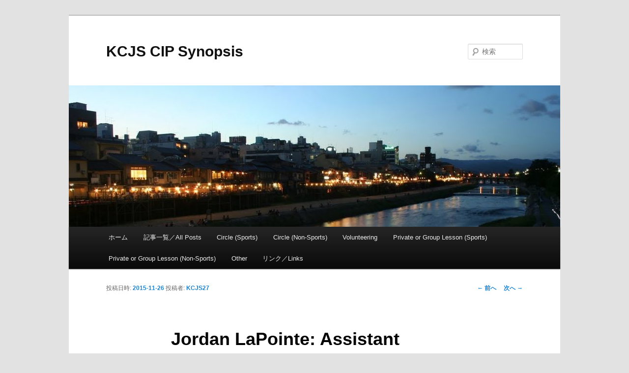

--- FILE ---
content_type: text/html; charset=UTF-8
request_url: https://www.kcjs.jp/blog/2015/11/26/jordan-lapointe-assistant-english-teacher-at-ohara-gakuin
body_size: 10497
content:
<!DOCTYPE html>
<!--[if IE 6]>
<html id="ie6" lang="ja">
<![endif]-->
<!--[if IE 7]>
<html id="ie7" lang="ja">
<![endif]-->
<!--[if IE 8]>
<html id="ie8" lang="ja">
<![endif]-->
<!--[if !(IE 6) | !(IE 7) | !(IE 8)  ]><!-->
<html lang="ja">
<!--<![endif]-->
<head>
<meta charset="UTF-8" />
<meta name="viewport" content="width=device-width" />
<title>Jordan LaPointe: Assistant English Teacher at Ohara Gakuin | KCJS CIP Synopsis</title>
<link rel="profile" href="http://gmpg.org/xfn/11" />
<link rel="stylesheet" type="text/css" media="all" href="https://www.kcjs.jp/blog/wp-content/themes/twentyeleven_kcjs2023/style.css" />
<link rel="pingback" href="https://www.kcjs.jp/blog/xmlrpc.php" />
<!--[if lt IE 9]>
<script src="https://www.kcjs.jp/blog/wp-content/themes/twentyeleven_kcjs2023/js/html5.js" type="text/javascript"></script>
<![endif]-->
<meta name='robots' content='noindex, nofollow' />
<link rel="alternate" type="application/rss+xml" title="KCJS CIP Synopsis &raquo; フィード" href="https://www.kcjs.jp/blog/feed" />
<link rel="alternate" type="application/rss+xml" title="KCJS CIP Synopsis &raquo; コメントフィード" href="https://www.kcjs.jp/blog/comments/feed" />
<link rel="alternate" type="application/rss+xml" title="KCJS CIP Synopsis &raquo; Jordan LaPointe: Assistant English Teacher at Ohara Gakuin のコメントのフィード" href="https://www.kcjs.jp/blog/2015/11/26/jordan-lapointe-assistant-english-teacher-at-ohara-gakuin/feed" />
<script type="text/javascript">
/* <![CDATA[ */
window._wpemojiSettings = {"baseUrl":"https:\/\/s.w.org\/images\/core\/emoji\/14.0.0\/72x72\/","ext":".png","svgUrl":"https:\/\/s.w.org\/images\/core\/emoji\/14.0.0\/svg\/","svgExt":".svg","source":{"concatemoji":"https:\/\/www.kcjs.jp\/blog\/wp-includes\/js\/wp-emoji-release.min.js?ver=6.4.2"}};
/*! This file is auto-generated */
!function(i,n){var o,s,e;function c(e){try{var t={supportTests:e,timestamp:(new Date).valueOf()};sessionStorage.setItem(o,JSON.stringify(t))}catch(e){}}function p(e,t,n){e.clearRect(0,0,e.canvas.width,e.canvas.height),e.fillText(t,0,0);var t=new Uint32Array(e.getImageData(0,0,e.canvas.width,e.canvas.height).data),r=(e.clearRect(0,0,e.canvas.width,e.canvas.height),e.fillText(n,0,0),new Uint32Array(e.getImageData(0,0,e.canvas.width,e.canvas.height).data));return t.every(function(e,t){return e===r[t]})}function u(e,t,n){switch(t){case"flag":return n(e,"\ud83c\udff3\ufe0f\u200d\u26a7\ufe0f","\ud83c\udff3\ufe0f\u200b\u26a7\ufe0f")?!1:!n(e,"\ud83c\uddfa\ud83c\uddf3","\ud83c\uddfa\u200b\ud83c\uddf3")&&!n(e,"\ud83c\udff4\udb40\udc67\udb40\udc62\udb40\udc65\udb40\udc6e\udb40\udc67\udb40\udc7f","\ud83c\udff4\u200b\udb40\udc67\u200b\udb40\udc62\u200b\udb40\udc65\u200b\udb40\udc6e\u200b\udb40\udc67\u200b\udb40\udc7f");case"emoji":return!n(e,"\ud83e\udef1\ud83c\udffb\u200d\ud83e\udef2\ud83c\udfff","\ud83e\udef1\ud83c\udffb\u200b\ud83e\udef2\ud83c\udfff")}return!1}function f(e,t,n){var r="undefined"!=typeof WorkerGlobalScope&&self instanceof WorkerGlobalScope?new OffscreenCanvas(300,150):i.createElement("canvas"),a=r.getContext("2d",{willReadFrequently:!0}),o=(a.textBaseline="top",a.font="600 32px Arial",{});return e.forEach(function(e){o[e]=t(a,e,n)}),o}function t(e){var t=i.createElement("script");t.src=e,t.defer=!0,i.head.appendChild(t)}"undefined"!=typeof Promise&&(o="wpEmojiSettingsSupports",s=["flag","emoji"],n.supports={everything:!0,everythingExceptFlag:!0},e=new Promise(function(e){i.addEventListener("DOMContentLoaded",e,{once:!0})}),new Promise(function(t){var n=function(){try{var e=JSON.parse(sessionStorage.getItem(o));if("object"==typeof e&&"number"==typeof e.timestamp&&(new Date).valueOf()<e.timestamp+604800&&"object"==typeof e.supportTests)return e.supportTests}catch(e){}return null}();if(!n){if("undefined"!=typeof Worker&&"undefined"!=typeof OffscreenCanvas&&"undefined"!=typeof URL&&URL.createObjectURL&&"undefined"!=typeof Blob)try{var e="postMessage("+f.toString()+"("+[JSON.stringify(s),u.toString(),p.toString()].join(",")+"));",r=new Blob([e],{type:"text/javascript"}),a=new Worker(URL.createObjectURL(r),{name:"wpTestEmojiSupports"});return void(a.onmessage=function(e){c(n=e.data),a.terminate(),t(n)})}catch(e){}c(n=f(s,u,p))}t(n)}).then(function(e){for(var t in e)n.supports[t]=e[t],n.supports.everything=n.supports.everything&&n.supports[t],"flag"!==t&&(n.supports.everythingExceptFlag=n.supports.everythingExceptFlag&&n.supports[t]);n.supports.everythingExceptFlag=n.supports.everythingExceptFlag&&!n.supports.flag,n.DOMReady=!1,n.readyCallback=function(){n.DOMReady=!0}}).then(function(){return e}).then(function(){var e;n.supports.everything||(n.readyCallback(),(e=n.source||{}).concatemoji?t(e.concatemoji):e.wpemoji&&e.twemoji&&(t(e.twemoji),t(e.wpemoji)))}))}((window,document),window._wpemojiSettings);
/* ]]> */
</script>
<style id='wp-emoji-styles-inline-css' type='text/css'>

	img.wp-smiley, img.emoji {
		display: inline !important;
		border: none !important;
		box-shadow: none !important;
		height: 1em !important;
		width: 1em !important;
		margin: 0 0.07em !important;
		vertical-align: -0.1em !important;
		background: none !important;
		padding: 0 !important;
	}
</style>
<link rel='stylesheet' id='wp-block-library-css' href='https://www.kcjs.jp/blog/wp-includes/css/dist/block-library/style.min.css?ver=6.4.2' type='text/css' media='all' />
<style id='wp-block-library-theme-inline-css' type='text/css'>
.wp-block-audio figcaption{color:#555;font-size:13px;text-align:center}.is-dark-theme .wp-block-audio figcaption{color:hsla(0,0%,100%,.65)}.wp-block-audio{margin:0 0 1em}.wp-block-code{border:1px solid #ccc;border-radius:4px;font-family:Menlo,Consolas,monaco,monospace;padding:.8em 1em}.wp-block-embed figcaption{color:#555;font-size:13px;text-align:center}.is-dark-theme .wp-block-embed figcaption{color:hsla(0,0%,100%,.65)}.wp-block-embed{margin:0 0 1em}.blocks-gallery-caption{color:#555;font-size:13px;text-align:center}.is-dark-theme .blocks-gallery-caption{color:hsla(0,0%,100%,.65)}.wp-block-image figcaption{color:#555;font-size:13px;text-align:center}.is-dark-theme .wp-block-image figcaption{color:hsla(0,0%,100%,.65)}.wp-block-image{margin:0 0 1em}.wp-block-pullquote{border-bottom:4px solid;border-top:4px solid;color:currentColor;margin-bottom:1.75em}.wp-block-pullquote cite,.wp-block-pullquote footer,.wp-block-pullquote__citation{color:currentColor;font-size:.8125em;font-style:normal;text-transform:uppercase}.wp-block-quote{border-left:.25em solid;margin:0 0 1.75em;padding-left:1em}.wp-block-quote cite,.wp-block-quote footer{color:currentColor;font-size:.8125em;font-style:normal;position:relative}.wp-block-quote.has-text-align-right{border-left:none;border-right:.25em solid;padding-left:0;padding-right:1em}.wp-block-quote.has-text-align-center{border:none;padding-left:0}.wp-block-quote.is-large,.wp-block-quote.is-style-large,.wp-block-quote.is-style-plain{border:none}.wp-block-search .wp-block-search__label{font-weight:700}.wp-block-search__button{border:1px solid #ccc;padding:.375em .625em}:where(.wp-block-group.has-background){padding:1.25em 2.375em}.wp-block-separator.has-css-opacity{opacity:.4}.wp-block-separator{border:none;border-bottom:2px solid;margin-left:auto;margin-right:auto}.wp-block-separator.has-alpha-channel-opacity{opacity:1}.wp-block-separator:not(.is-style-wide):not(.is-style-dots){width:100px}.wp-block-separator.has-background:not(.is-style-dots){border-bottom:none;height:1px}.wp-block-separator.has-background:not(.is-style-wide):not(.is-style-dots){height:2px}.wp-block-table{margin:0 0 1em}.wp-block-table td,.wp-block-table th{word-break:normal}.wp-block-table figcaption{color:#555;font-size:13px;text-align:center}.is-dark-theme .wp-block-table figcaption{color:hsla(0,0%,100%,.65)}.wp-block-video figcaption{color:#555;font-size:13px;text-align:center}.is-dark-theme .wp-block-video figcaption{color:hsla(0,0%,100%,.65)}.wp-block-video{margin:0 0 1em}.wp-block-template-part.has-background{margin-bottom:0;margin-top:0;padding:1.25em 2.375em}
</style>
<style id='classic-theme-styles-inline-css' type='text/css'>
/*! This file is auto-generated */
.wp-block-button__link{color:#fff;background-color:#32373c;border-radius:9999px;box-shadow:none;text-decoration:none;padding:calc(.667em + 2px) calc(1.333em + 2px);font-size:1.125em}.wp-block-file__button{background:#32373c;color:#fff;text-decoration:none}
</style>
<style id='global-styles-inline-css' type='text/css'>
body{--wp--preset--color--black: #000;--wp--preset--color--cyan-bluish-gray: #abb8c3;--wp--preset--color--white: #fff;--wp--preset--color--pale-pink: #f78da7;--wp--preset--color--vivid-red: #cf2e2e;--wp--preset--color--luminous-vivid-orange: #ff6900;--wp--preset--color--luminous-vivid-amber: #fcb900;--wp--preset--color--light-green-cyan: #7bdcb5;--wp--preset--color--vivid-green-cyan: #00d084;--wp--preset--color--pale-cyan-blue: #8ed1fc;--wp--preset--color--vivid-cyan-blue: #0693e3;--wp--preset--color--vivid-purple: #9b51e0;--wp--preset--color--blue: #1982d1;--wp--preset--color--dark-gray: #373737;--wp--preset--color--medium-gray: #666;--wp--preset--color--light-gray: #e2e2e2;--wp--preset--gradient--vivid-cyan-blue-to-vivid-purple: linear-gradient(135deg,rgba(6,147,227,1) 0%,rgb(155,81,224) 100%);--wp--preset--gradient--light-green-cyan-to-vivid-green-cyan: linear-gradient(135deg,rgb(122,220,180) 0%,rgb(0,208,130) 100%);--wp--preset--gradient--luminous-vivid-amber-to-luminous-vivid-orange: linear-gradient(135deg,rgba(252,185,0,1) 0%,rgba(255,105,0,1) 100%);--wp--preset--gradient--luminous-vivid-orange-to-vivid-red: linear-gradient(135deg,rgba(255,105,0,1) 0%,rgb(207,46,46) 100%);--wp--preset--gradient--very-light-gray-to-cyan-bluish-gray: linear-gradient(135deg,rgb(238,238,238) 0%,rgb(169,184,195) 100%);--wp--preset--gradient--cool-to-warm-spectrum: linear-gradient(135deg,rgb(74,234,220) 0%,rgb(151,120,209) 20%,rgb(207,42,186) 40%,rgb(238,44,130) 60%,rgb(251,105,98) 80%,rgb(254,248,76) 100%);--wp--preset--gradient--blush-light-purple: linear-gradient(135deg,rgb(255,206,236) 0%,rgb(152,150,240) 100%);--wp--preset--gradient--blush-bordeaux: linear-gradient(135deg,rgb(254,205,165) 0%,rgb(254,45,45) 50%,rgb(107,0,62) 100%);--wp--preset--gradient--luminous-dusk: linear-gradient(135deg,rgb(255,203,112) 0%,rgb(199,81,192) 50%,rgb(65,88,208) 100%);--wp--preset--gradient--pale-ocean: linear-gradient(135deg,rgb(255,245,203) 0%,rgb(182,227,212) 50%,rgb(51,167,181) 100%);--wp--preset--gradient--electric-grass: linear-gradient(135deg,rgb(202,248,128) 0%,rgb(113,206,126) 100%);--wp--preset--gradient--midnight: linear-gradient(135deg,rgb(2,3,129) 0%,rgb(40,116,252) 100%);--wp--preset--font-size--small: 13px;--wp--preset--font-size--medium: 20px;--wp--preset--font-size--large: 36px;--wp--preset--font-size--x-large: 42px;--wp--preset--spacing--20: 0.44rem;--wp--preset--spacing--30: 0.67rem;--wp--preset--spacing--40: 1rem;--wp--preset--spacing--50: 1.5rem;--wp--preset--spacing--60: 2.25rem;--wp--preset--spacing--70: 3.38rem;--wp--preset--spacing--80: 5.06rem;--wp--preset--shadow--natural: 6px 6px 9px rgba(0, 0, 0, 0.2);--wp--preset--shadow--deep: 12px 12px 50px rgba(0, 0, 0, 0.4);--wp--preset--shadow--sharp: 6px 6px 0px rgba(0, 0, 0, 0.2);--wp--preset--shadow--outlined: 6px 6px 0px -3px rgba(255, 255, 255, 1), 6px 6px rgba(0, 0, 0, 1);--wp--preset--shadow--crisp: 6px 6px 0px rgba(0, 0, 0, 1);}:where(.is-layout-flex){gap: 0.5em;}:where(.is-layout-grid){gap: 0.5em;}body .is-layout-flow > .alignleft{float: left;margin-inline-start: 0;margin-inline-end: 2em;}body .is-layout-flow > .alignright{float: right;margin-inline-start: 2em;margin-inline-end: 0;}body .is-layout-flow > .aligncenter{margin-left: auto !important;margin-right: auto !important;}body .is-layout-constrained > .alignleft{float: left;margin-inline-start: 0;margin-inline-end: 2em;}body .is-layout-constrained > .alignright{float: right;margin-inline-start: 2em;margin-inline-end: 0;}body .is-layout-constrained > .aligncenter{margin-left: auto !important;margin-right: auto !important;}body .is-layout-constrained > :where(:not(.alignleft):not(.alignright):not(.alignfull)){max-width: var(--wp--style--global--content-size);margin-left: auto !important;margin-right: auto !important;}body .is-layout-constrained > .alignwide{max-width: var(--wp--style--global--wide-size);}body .is-layout-flex{display: flex;}body .is-layout-flex{flex-wrap: wrap;align-items: center;}body .is-layout-flex > *{margin: 0;}body .is-layout-grid{display: grid;}body .is-layout-grid > *{margin: 0;}:where(.wp-block-columns.is-layout-flex){gap: 2em;}:where(.wp-block-columns.is-layout-grid){gap: 2em;}:where(.wp-block-post-template.is-layout-flex){gap: 1.25em;}:where(.wp-block-post-template.is-layout-grid){gap: 1.25em;}.has-black-color{color: var(--wp--preset--color--black) !important;}.has-cyan-bluish-gray-color{color: var(--wp--preset--color--cyan-bluish-gray) !important;}.has-white-color{color: var(--wp--preset--color--white) !important;}.has-pale-pink-color{color: var(--wp--preset--color--pale-pink) !important;}.has-vivid-red-color{color: var(--wp--preset--color--vivid-red) !important;}.has-luminous-vivid-orange-color{color: var(--wp--preset--color--luminous-vivid-orange) !important;}.has-luminous-vivid-amber-color{color: var(--wp--preset--color--luminous-vivid-amber) !important;}.has-light-green-cyan-color{color: var(--wp--preset--color--light-green-cyan) !important;}.has-vivid-green-cyan-color{color: var(--wp--preset--color--vivid-green-cyan) !important;}.has-pale-cyan-blue-color{color: var(--wp--preset--color--pale-cyan-blue) !important;}.has-vivid-cyan-blue-color{color: var(--wp--preset--color--vivid-cyan-blue) !important;}.has-vivid-purple-color{color: var(--wp--preset--color--vivid-purple) !important;}.has-black-background-color{background-color: var(--wp--preset--color--black) !important;}.has-cyan-bluish-gray-background-color{background-color: var(--wp--preset--color--cyan-bluish-gray) !important;}.has-white-background-color{background-color: var(--wp--preset--color--white) !important;}.has-pale-pink-background-color{background-color: var(--wp--preset--color--pale-pink) !important;}.has-vivid-red-background-color{background-color: var(--wp--preset--color--vivid-red) !important;}.has-luminous-vivid-orange-background-color{background-color: var(--wp--preset--color--luminous-vivid-orange) !important;}.has-luminous-vivid-amber-background-color{background-color: var(--wp--preset--color--luminous-vivid-amber) !important;}.has-light-green-cyan-background-color{background-color: var(--wp--preset--color--light-green-cyan) !important;}.has-vivid-green-cyan-background-color{background-color: var(--wp--preset--color--vivid-green-cyan) !important;}.has-pale-cyan-blue-background-color{background-color: var(--wp--preset--color--pale-cyan-blue) !important;}.has-vivid-cyan-blue-background-color{background-color: var(--wp--preset--color--vivid-cyan-blue) !important;}.has-vivid-purple-background-color{background-color: var(--wp--preset--color--vivid-purple) !important;}.has-black-border-color{border-color: var(--wp--preset--color--black) !important;}.has-cyan-bluish-gray-border-color{border-color: var(--wp--preset--color--cyan-bluish-gray) !important;}.has-white-border-color{border-color: var(--wp--preset--color--white) !important;}.has-pale-pink-border-color{border-color: var(--wp--preset--color--pale-pink) !important;}.has-vivid-red-border-color{border-color: var(--wp--preset--color--vivid-red) !important;}.has-luminous-vivid-orange-border-color{border-color: var(--wp--preset--color--luminous-vivid-orange) !important;}.has-luminous-vivid-amber-border-color{border-color: var(--wp--preset--color--luminous-vivid-amber) !important;}.has-light-green-cyan-border-color{border-color: var(--wp--preset--color--light-green-cyan) !important;}.has-vivid-green-cyan-border-color{border-color: var(--wp--preset--color--vivid-green-cyan) !important;}.has-pale-cyan-blue-border-color{border-color: var(--wp--preset--color--pale-cyan-blue) !important;}.has-vivid-cyan-blue-border-color{border-color: var(--wp--preset--color--vivid-cyan-blue) !important;}.has-vivid-purple-border-color{border-color: var(--wp--preset--color--vivid-purple) !important;}.has-vivid-cyan-blue-to-vivid-purple-gradient-background{background: var(--wp--preset--gradient--vivid-cyan-blue-to-vivid-purple) !important;}.has-light-green-cyan-to-vivid-green-cyan-gradient-background{background: var(--wp--preset--gradient--light-green-cyan-to-vivid-green-cyan) !important;}.has-luminous-vivid-amber-to-luminous-vivid-orange-gradient-background{background: var(--wp--preset--gradient--luminous-vivid-amber-to-luminous-vivid-orange) !important;}.has-luminous-vivid-orange-to-vivid-red-gradient-background{background: var(--wp--preset--gradient--luminous-vivid-orange-to-vivid-red) !important;}.has-very-light-gray-to-cyan-bluish-gray-gradient-background{background: var(--wp--preset--gradient--very-light-gray-to-cyan-bluish-gray) !important;}.has-cool-to-warm-spectrum-gradient-background{background: var(--wp--preset--gradient--cool-to-warm-spectrum) !important;}.has-blush-light-purple-gradient-background{background: var(--wp--preset--gradient--blush-light-purple) !important;}.has-blush-bordeaux-gradient-background{background: var(--wp--preset--gradient--blush-bordeaux) !important;}.has-luminous-dusk-gradient-background{background: var(--wp--preset--gradient--luminous-dusk) !important;}.has-pale-ocean-gradient-background{background: var(--wp--preset--gradient--pale-ocean) !important;}.has-electric-grass-gradient-background{background: var(--wp--preset--gradient--electric-grass) !important;}.has-midnight-gradient-background{background: var(--wp--preset--gradient--midnight) !important;}.has-small-font-size{font-size: var(--wp--preset--font-size--small) !important;}.has-medium-font-size{font-size: var(--wp--preset--font-size--medium) !important;}.has-large-font-size{font-size: var(--wp--preset--font-size--large) !important;}.has-x-large-font-size{font-size: var(--wp--preset--font-size--x-large) !important;}
.wp-block-navigation a:where(:not(.wp-element-button)){color: inherit;}
:where(.wp-block-post-template.is-layout-flex){gap: 1.25em;}:where(.wp-block-post-template.is-layout-grid){gap: 1.25em;}
:where(.wp-block-columns.is-layout-flex){gap: 2em;}:where(.wp-block-columns.is-layout-grid){gap: 2em;}
.wp-block-pullquote{font-size: 1.5em;line-height: 1.6;}
</style>
<link rel='stylesheet' id='bogo-css' href='https://www.kcjs.jp/blog/wp-content/plugins/bogo/includes/css/style.css?ver=3.7' type='text/css' media='all' />
<link rel='stylesheet' id='twentyeleven-block-style-css' href='https://www.kcjs.jp/blog/wp-content/themes/twentyeleven_kcjs2023/blocks.css?ver=20230122' type='text/css' media='all' />
<link rel="https://api.w.org/" href="https://www.kcjs.jp/blog/wp-json/" /><link rel="alternate" type="application/json" href="https://www.kcjs.jp/blog/wp-json/wp/v2/posts/5540" /><link rel="EditURI" type="application/rsd+xml" title="RSD" href="https://www.kcjs.jp/blog/xmlrpc.php?rsd" />
<meta name="generator" content="WordPress 6.4.2" />
<link rel="canonical" href="https://www.kcjs.jp/blog/2015/11/26/jordan-lapointe-assistant-english-teacher-at-ohara-gakuin" />
<link rel='shortlink' href='https://www.kcjs.jp/blog/?p=5540' />
<link rel="alternate" type="application/json+oembed" href="https://www.kcjs.jp/blog/wp-json/oembed/1.0/embed?url=https%3A%2F%2Fwww.kcjs.jp%2Fblog%2F2015%2F11%2F26%2Fjordan-lapointe-assistant-english-teacher-at-ohara-gakuin" />
<link rel="alternate" type="text/xml+oembed" href="https://www.kcjs.jp/blog/wp-json/oembed/1.0/embed?url=https%3A%2F%2Fwww.kcjs.jp%2Fblog%2F2015%2F11%2F26%2Fjordan-lapointe-assistant-english-teacher-at-ohara-gakuin&#038;format=xml" />
</head>

<body class="post-template-default single single-post postid-5540 single-format-standard wp-embed-responsive ja singular two-column right-sidebar">
<div id="page" class="hfeed">
	<header id="branding" role="banner">
			<hgroup>
				<h1 id="site-title"><span><a href="/blog/" title="KCJS CIP Synopsis" rel="home">KCJS CIP Synopsis</a></span></h1>
				<h2 id="site-description"></h2>
			</hgroup>

						<a href="https://www.kcjs.jp/blog/">
									<img src="https://www.kcjs.jp/blog/wp-content/uploads/copy-KCJS06.jpg" width="1000" height="288" alt="" />
							</a>
			
								<form method="get" id="searchform" action="https://www.kcjs.jp/blog/">
		<label for="s" class="assistive-text">検索</label>
		<input type="text" class="field" name="s" id="s" placeholder="検索" />
		<input type="submit" class="submit" name="submit" id="searchsubmit" value="検索" />
	</form>
			
			<nav id="access" role="navigation">
				<h3 class="assistive-text">メインメニュー</h3>
								<div class="skip-link"><a class="assistive-text" href="#content" title="メインコンテンツへ移動">メインコンテンツへ移動</a></div>
				<div class="skip-link"><a class="assistive-text" href="#secondary" title="サブコンテンツへ移動">サブコンテンツへ移動</a></div>
								<div class="menu-2013%e3%82%ab%e3%82%b9%e3%82%bf%e3%83%a0-container"><ul id="menu-2013%e3%82%ab%e3%82%b9%e3%82%bf%e3%83%a0" class="menu"><li id="menu-item-2929" class="menu-item menu-item-type-post_type menu-item-object-page menu-item-home menu-item-2929"><a href="https://www.kcjs.jp/blog/">ホーム</a></li>
<li id="menu-item-2931" class="menu-item menu-item-type-post_type menu-item-object-page current_page_parent menu-item-2931"><a href="https://www.kcjs.jp/blog/all-posts">記事一覧／All Posts</a></li>
<li id="menu-item-13950" class="menu-item menu-item-type-taxonomy menu-item-object-category menu-item-13950"><a href="https://www.kcjs.jp/blog/category/activity/sports">Circle (Sports)</a></li>
<li id="menu-item-13949" class="menu-item menu-item-type-taxonomy menu-item-object-category menu-item-13949"><a href="https://www.kcjs.jp/blog/category/activity/nonsports">Circle (Non-Sports)</a></li>
<li id="menu-item-13951" class="menu-item menu-item-type-taxonomy menu-item-object-category current-post-ancestor current-menu-parent current-post-parent menu-item-13951"><a href="https://www.kcjs.jp/blog/category/activity/volunteering">Volunteering</a></li>
<li id="menu-item-13953" class="menu-item menu-item-type-taxonomy menu-item-object-category menu-item-13953"><a href="https://www.kcjs.jp/blog/category/activity/lesson%e2%80%90sports">Private or Group Lesson (Sports)</a></li>
<li id="menu-item-13952" class="menu-item menu-item-type-taxonomy menu-item-object-category menu-item-13952"><a href="https://www.kcjs.jp/blog/category/activity/lesson%e2%80%90nonsports">Private or Group Lesson (Non-Sports)</a></li>
<li id="menu-item-13954" class="menu-item menu-item-type-taxonomy menu-item-object-category menu-item-13954"><a href="https://www.kcjs.jp/blog/category/activity/other">Other</a></li>
<li id="menu-item-2930" class="menu-item menu-item-type-post_type menu-item-object-page menu-item-2930"><a href="https://www.kcjs.jp/blog/links/">リンク／Links</a></li>
</ul></div>			</nav><!-- #access -->
	</header><!-- #branding -->


	<div id="main">
		<div id="primary">
			<div id="content" role="main">

				
					<nav id="nav-single">
						<h3 class="assistive-text">投稿ナビゲーション</h3>
						<span class="nav-previous"><a href="https://www.kcjs.jp/blog/2015/11/26/yuqi-yin-chorus-circle-in-kyoto-univerisity" rel="prev"><span class="meta-nav">&larr;</span> 前へ</a></span>
						<span class="nav-next"><a href="https://www.kcjs.jp/blog/2015/11/26/%E4%BA%AC%E5%A4%A7%E3%81%AE%E9%9F%B3%E6%A5%BD%E3%82%B5%E3%83%BC%E3%82%AF%E3%83%AB%E3%80%8C%E3%82%B3%E3%83%B3%E3%83%9A%E3%82%A4%E3%83%88%E3%82%A6%E3%80%8D%E3%82%A2%E3%82%AD%E3%83%8E_%E3%82%A2" rel="next">次へ <span class="meta-nav">&rarr;</span></a></span>
					</nav><!-- #nav-single -->

					
<article id="post-5540" class="post-5540 post type-post status-publish format-standard hentry category-kcjs27 category-volunteering category-washington-and-lee-university ja">
	<header class="entry-header">
		<h1 class="entry-title">Jordan LaPointe: Assistant English Teacher at Ohara Gakuin</h1>

				<div class="entry-meta">
			<span class="sep">投稿日時: </span><a href="https://www.kcjs.jp/blog/2015/11/26/jordan-lapointe-assistant-english-teacher-at-ohara-gakuin" title="8:26 PM" rel="bookmark"><time class="entry-date" datetime="2015-11-26T20:26:10+09:00">2015-11-26</time></a><span class="by-author"> <span class="sep"> 投稿者: </span> <span class="author vcard"><a class="url fn n" href="https://www.kcjs.jp/blog/author/kcjs27" title="KCJS27 の投稿をすべて表示" rel="author">KCJS27</a></span></span>		</div><!-- .entry-meta -->
			</header><!-- .entry-header -->

	<div class="entry-content">
		<p>For my CIP I went to Ohara Gakuin every week as an Assistant Language Teacher. Once a week, immediately after class I would take a train and a bus to Ohara, then a short walk to the school. (On a related note, Ohara is a beautiful place during the fall and has a few reputable walking paths leading into the mountains. I highly recommend exploring the area after your CIP or on your own time. ) Part of my reason for pursuing this CIP was to determine if I wanted to apply for a JET teaching position after graduation. First, I would eat lunch with the students, and then I would either play games or assist with English instruction, ranging from vocabulary to reading comprehension. In addition, I was able to go to a school festival and watch the students perform skits and musical pieces.</p>
<p>I think the Ohara experience was unique in that I was able to interact with a wide range of students, from grades 1 to 8, going to different classes every week. This allowed me to observe how students of different age groups interact with each other and the forms of Japanese they use. I was also able to see the different teaching styles used by the English instructors depending on the age of the students. In respect to my participation, I enjoyed almost all of my interactions with the students and teachers. Although I was initially instructed to pretend to not understand Japanese in the presence of the students, I quickly realized that I would need to utilize my Japanese skills from time to time to coax the students into talking with me. However, this proved to be good practice for me to develop my language skills, particularly when helping students translate what they wanted to say from Japanese to English during our conversations. English Professors Kameda and Morimoto were also very easy to get along with and actively encouraged the students to interact with me during lunch and instruction time.</p>
<p>My main suggestion to students seeking to do this CIP is to have patience. You’ll be interacting with elementary and middle schoolers, with the latter group beginning to deal with the challenges of young adulthood. While a student may be difficult to communicate with one week, it might be a completely different experience the next week so keep an open mind. Additionally, the English instruction, especially with the younger grades, may seem too slow at times, but it’s important to remember that language instruction not just about communication but also about exposing students to a new culture and way of thinking; at the very least, just your presence can have an impact on their lives.</p>
			</div><!-- .entry-content -->

	<footer class="entry-meta">
		カテゴリー: <a href="https://www.kcjs.jp/blog/category/kcjs-year/kcjs27" rel="category tag">KCJS 27 (2015-2016)</a>, <a href="https://www.kcjs.jp/blog/category/activity/volunteering" rel="category tag">Volunteering</a>, <a href="https://www.kcjs.jp/blog/category/institution/washington-and-lee-university" rel="category tag">Washington and Lee University</a> &nbsp; 作成者: <a href="https://www.kcjs.jp/blog/author/kcjs27">KCJS27</a> <a href="https://www.kcjs.jp/blog/2015/11/26/jordan-lapointe-assistant-english-teacher-at-ohara-gakuin" title="Jordan LaPointe: Assistant English Teacher at Ohara Gakuin へのパーマリンク" rel="bookmark">パーマリンク</a>		
			</footer><!-- .entry-meta -->
</article><!-- #post-5540 -->

						<div id="comments">
	
	
			<h2 id="comments-title">
			4 thoughts on &ldquo;<span>Jordan LaPointe: Assistant English Teacher at Ohara Gakuin</span>&rdquo;		</h2>

		
		<ol class="commentlist">
					<li class="comment even thread-even depth-1" id="li-comment-73565">
		<article id="comment-73565" class="comment">
			<footer class="comment-meta">
				<div class="comment-author vcard">
					<span class="fn">Christine La</span> <a href="https://www.kcjs.jp/blog/2015/11/26/jordan-lapointe-assistant-english-teacher-at-ohara-gakuin#comment-73565"><time datetime="2015-12-02T14:58:14+09:00">2015-12-02 2:58 PM</time></a> <span class="says">より:</span> 
										</div><!-- .comment-author .vcard -->

					
					
				</footer>

				<div class="comment-content"><p>It sounds like you had a really great experience being an English Assistant in Ohara! I was also looking for an experience like this in order to consider doing JET or not, and I think you ended up with something much closer to what I had originally intended, and it&#8217;s great that you built strong links to the teachers you mentioned. I also found in my CIP that I had to use Japanese to help my students, despite being instructed not to do so, but similarly it also helped me develop my language skills. How has this affected your decision to apply to JET or not? Did you have any struggles with the time commitment and school work?</p>
</div>

				<div class="reply">
									</div><!-- .reply -->
			</article><!-- #comment-## -->

				<ul class="children">
		<li class="comment odd alt depth-2" id="li-comment-73567">
		<article id="comment-73567" class="comment">
			<footer class="comment-meta">
				<div class="comment-author vcard">
					<span class="fn">Jordan LaPointe</span> <a href="https://www.kcjs.jp/blog/2015/11/26/jordan-lapointe-assistant-english-teacher-at-ohara-gakuin#comment-73567"><time datetime="2015-12-03T17:51:16+09:00">2015-12-03 5:51 PM</time></a> <span class="says">より:</span> 
										</div><!-- .comment-author .vcard -->

					
					
				</footer>

				<div class="comment-content"><p>Hey Christine,</p>
<p>Good to know we shared some similar experiences. In terms of the time commitment, Ohara wasn&#8217;t bad. Because it was every Friday, I didn&#8217;t have to worry about class the next day so that was pretty convenient. However, next semester I&#8217;ll be going every Monday so we&#8217;ll see how that works out&#8230;</p>
<p>My Ohara experience has been really interesting and has only served to strengthen my interest in doing JET, making me wonder how much stronger a rapport I could build with a group of students if I was able to interact with them more than once a week.</p>
</div>

				<div class="reply">
									</div><!-- .reply -->
			</article><!-- #comment-## -->

				</li><!-- #comment-## -->
</ul><!-- .children -->
</li><!-- #comment-## -->
		<li class="comment even thread-odd thread-alt depth-1" id="li-comment-73566">
		<article id="comment-73566" class="comment">
			<footer class="comment-meta">
				<div class="comment-author vcard">
					<span class="fn">CzapskiE</span> <a href="https://www.kcjs.jp/blog/2015/11/26/jordan-lapointe-assistant-english-teacher-at-ohara-gakuin#comment-73566"><time datetime="2015-12-03T12:18:52+09:00">2015-12-03 12:18 PM</time></a> <span class="says">より:</span> 
										</div><!-- .comment-author .vcard -->

					
					
				</footer>

				<div class="comment-content"><p>hi Jordan! Thanks for all your insights about teaching grade school English. Congratulations on your success&#8211;it sounds like you figured out exactly what was needed from you and ended up being a really positive influence on the students! I especially love what you said about how cultural interaction and thinking in new ways is just as important as learning the language itself. Even though you went into different classes each week, did you find yourself bonding more personally with any of the individual kids? Also, did you encounter any situations where your preferred method of teaching was at odds with the way the Japanese teachers wanted classes to be run?</p>
</div>

				<div class="reply">
									</div><!-- .reply -->
			</article><!-- #comment-## -->

				<ul class="children">
		<li class="comment odd alt depth-2" id="li-comment-73568">
		<article id="comment-73568" class="comment">
			<footer class="comment-meta">
				<div class="comment-author vcard">
					<span class="fn">Jordan LaPointe</span> <a href="https://www.kcjs.jp/blog/2015/11/26/jordan-lapointe-assistant-english-teacher-at-ohara-gakuin#comment-73568"><time datetime="2015-12-03T17:58:19+09:00">2015-12-03 5:58 PM</time></a> <span class="says">より:</span> 
										</div><!-- .comment-author .vcard -->

					
					
				</footer>

				<div class="comment-content"><p>Dear Eva,</p>
<p>Thanks for the comment. I suppose the downside to my interaction with such a large range of students is that I haven&#8217;t been able to develop close relationships with individual students yet. If I was teaching only a class or two, it might have been possible.</p>
<p>To be honest, I haven&#8217;t really had any deep conflicts with the other teachers in regards to teaching since I haven&#8217;t interacted enough with a particular class to be able to gauge how well they are able to grasp the material over time (another downside to being shifted around so often). However, if there were any blatant mistakes in grammar or vocabulary, I was quick to point it out to the teacher and they corrected based on my advice.</p>
</div>

				<div class="reply">
									</div><!-- .reply -->
			</article><!-- #comment-## -->

				</li><!-- #comment-## -->
</ul><!-- .children -->
</li><!-- #comment-## -->
		</ol>

		
				<p class="nocomments">コメントは停止中です。</p>
		
	
	
</div><!-- #comments -->

				
			</div><!-- #content -->
		</div><!-- #primary -->


	</div><!-- #main -->

	<footer id="colophon" role="contentinfo">

			

			<div id="site-generator">
								<a href="http://wordpress.org/" title="セマンティックなパブリッシングツール">Proudly powered by WordPress</a>
			</div>
	</footer><!-- #colophon -->
</div><!-- #page -->

<script type="text/javascript" src="https://www.kcjs.jp/blog/wp-includes/js/comment-reply.min.js?ver=6.4.2" id="comment-reply-js" async="async" data-wp-strategy="async"></script>

</body>
</html>